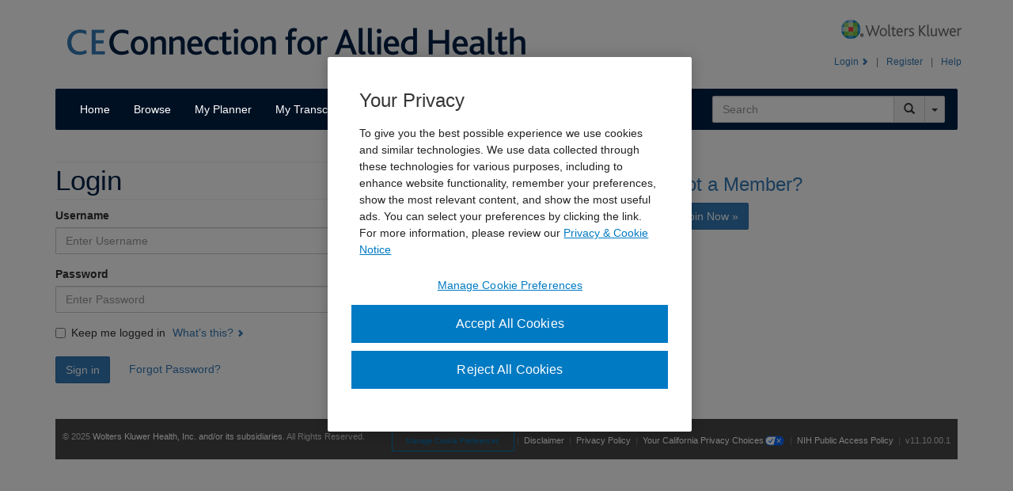

--- FILE ---
content_type: text/css
request_url: https://alliedhealth.ceconnection.com/resources/css/customersupport.css;jsessionid=777F91D00B8BB5DBACCCB98430BFB08F
body_size: 1264
content:
body {
    padding: 10px !important;
}

.ng-table {
    border: 1px solid #000;
}

.gridStyle {
    border: 1px solid rgb(212, 212, 212);
    width: 1000px;
    min-height: 200px
}

#userInfo-table th {
    font-size: 20px;
    font-family: sans-serif;
    color: white; background : #428bca;
    border-top: 4px solid #428bca;
    border-bottom: 1px solid #fff;
    padding: 8px;
    background: #428bca;
}

#userInfo-table td {
    background: #e8edff;
    font-family: sans-serif;
    border-bottom: 1px solid #fff;
    border-right: 1px solid #fff;
    border-top: 1px solid transparent;
    padding: 8px;
}

#userInfo-table tr:hover td {
    --background: #d0dafd;
}

.grid {
    width: 100%;
  /*  height: 400px;*/
}
.personGrid{
    width: 100%;
    height: 200px;
}
.deleteConfirmation{
    width: 250px;
}

.ui-grid-pager-panel abbr[title] {
    text-decoration: none;
    border-bottom: none !important;
    cursor: unset !important;
}
.institutionsgrid {
    width: 99%;
    height: 40%;
}
.curriculumGrid {
    width: 100%;
    height: 20%;
}
.programsGrid {
    width: 100%;
    height: 40%;
}

.programCoursesGrid {
    width: 100%;
    height: 40%;
}
.grid-align {
    text-align: center;
}
.gly-spin {
    -webkit-animation: spin 2s infinite linear;
    -moz-animation: spin 2s infinite linear;
    -o-animation: spin 2s infinite linear;
    animation: spin 2s infinite linear;
}
@-moz-keyframes spin {
    0% {
        -moz-transform: rotate(0deg);
    }
    100% {
        -moz-transform: rotate(359deg);
    }
}
@-webkit-keyframes spin {
    0% {
        -webkit-transform: rotate(0deg);
    }
    100% {
        -webkit-transform: rotate(359deg);
    }
}
@-o-keyframes spin {
    0% {
        -o-transform: rotate(0deg);
    }
    100% {
        -o-transform: rotate(359deg);
    }
}
@keyframes spin {
    0% {
        -webkit-transform: rotate(0deg);
        transform: rotate(0deg);
    }
    100% {
        -webkit-transform: rotate(359deg);
        transform: rotate(359deg);
    }
}


.subject-menu li a{
    text-align: center;
    display: block;
    border-bottom: 1px solid #d8d8d8;
    padding: 14px 0px;
    width: 245px;
    font-size: 16px;
     color:#333;
}
.subject-menu li a:hover,.subject-menu li a.active {
    background: #7fbce1;
    color:#fff;
    text-decoration: none;
}
.subject-menu>li>.active>a {
    background: #347ab8;
    color:#fff;
    text-decoration: none;
}

.grid-row-change .ui-grid-row {
    clear: both;
    margin: 5px 0 5px 0 !important;
}
.grid-row-change .ui-grid-cell-contents {
    padding: 8px 0 8px 18px !important;
}
.grid-row-change .btn-primary {

    margin: 0% 0 2% 5% !important;
    min-width:150px !important;
}
.grid-row-change .ui-grid-header-cell-row
{
    background: #002147 !important;
    color: #fff !important;
}

.quiz-progress-bar .progress {
    height: 35px;
    background: #eeeeee !important;
    position: relative;
}

.quiz-progress-bar .progress a{
    float: right;
    margin: 7px 11px 0 0;
  }

.quiz-progress-bar .progress .progress-bar {
    background: #f8dda6;
    color: #0a050c;
    font-weight: bold ;
    font-size: 14px;
    float: none !important;
}
.in-progress{
    background: #f8dda6 !important;
}
.complete{
    background: #c2dd8f !important;
}
.not-started{
    background: #f8dda6 !important;
}
.quiz-progress-bar .progress span{
    position: absolute;
    top:5px;
    left: 5px;
}
.quiz-instance-pan{
    margin: 30px 0px 40px 0px;
    border-bottom: 2px solid #ccc;
}
.mob-menu .dropdown-menu {

    width: 100%;
    text-align: left;
    background-color: #fff;
     border: none !important;
     border: none !important;
     border-radius:0 !important;
     -webkit-box-shadow: none !important;
    box-shadow:none !important;
    height: 500px;
    overflow-y: auto;

}
.mob-menu .dropdown-menu>li>a {
    display: block;
    text-align: center !important;
      padding: 5% !important;
    border-bottom: 1px solid gray !important;
}
.mob-menu .dropdown-menu>li>a:focus, .mob-menu .dropdown-menu>li>a:hover {
    text-decoration: none;
    color: #fdfdfd !important;
    background-color: #7fbce1 !important;
}
.mob-menu .dropdown .btn-primary
{
    color: #fdfdfd !important;
    background-color: #7fbce1 !important;
    border: none !important;
    padding: 4%;
}
.mob-menu .dropdown .btn-primary span
{
    float: right;
    top: 45%;
    right: 4%;
    position: absolute;
}

@media only screen and (max-width: 767px) {
    .mob-menu {
        display: block;
    }
    .web-menu {
        display:none;
    }
}
@media only screen and (min-width: 768px) {
    .web-menu {
        display: block;
    }
    .mob-menu {
        display:none;
    }
}
@media only screen and (max-width: 767px) {
    .quiz-progress-bar {
        margin-left: 0px !important;
    }
}

@media only screen and (max-width: 767px) {
    .breadcrumb {
        display: block !important;
    }
}

/* -------------------------------------- */
/* rounded  list style                    */

/* list */
.rounded-list ol
{
    counter-reset:li; /* Initiate a counter */
    margin-left:0; /* Remove the default left margin */
    padding-left:0; /* Remove the default left padding */
}

/* item  */
.rounded-list ol > li
{
    position:relative; /* Create a positioning context */
    list-style:none; /* Disable the normal item numbering */
    background:#f6f6f6; /* Item background color */
    margin:0; /* Give each list item a left margin to make room for the numbers */
    padding-left: 15px; /* Add some spacing around the content */
    padding-bottom:0px;
    padding-top:0px;
}

/* number  */
.rounded-list ol > li p:before
{
    content: counter(li);
    counter-increment: li;
    position: absolute;
    left: -1.3em;
    top: 50%;

    /* number background */
    background: #87ceeb;
    height: 2em;
    width: 2em;
    margin-top: -1em;
    line-height: 1.5em;
    border: .3em solid #fff;
    text-align: center;
    font-weight: bold;
    border-radius: 2em;
}


